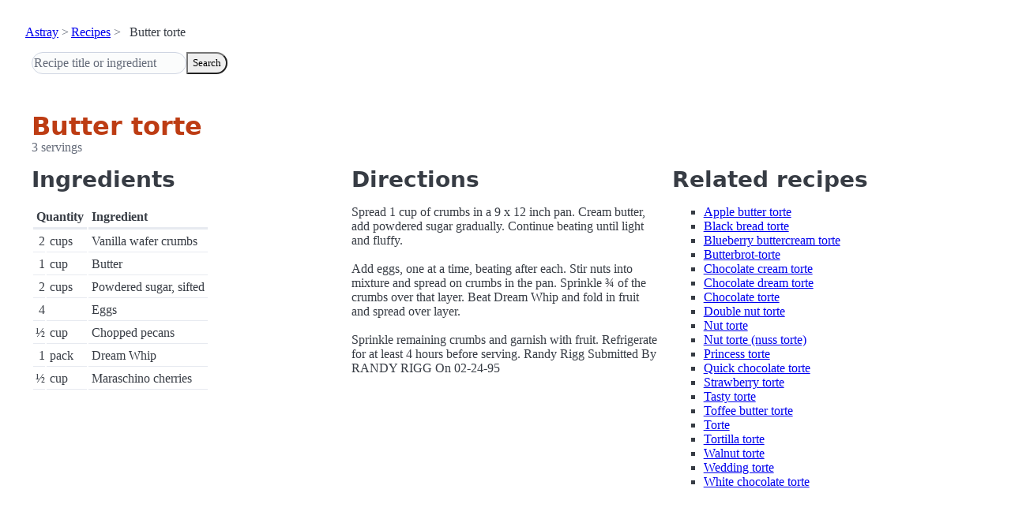

--- FILE ---
content_type: text/html; charset=utf-8
request_url: https://www.astray.com/recipes/?show=Butter+torte
body_size: 1038
content:
<!doctype html><html lang=en><meta charset=utf-8><meta content="width=device-width,initial-scale=1" name=viewport><meta content="light dark" name=color-scheme><link href=/css/pico.orange.min.css rel=stylesheet><meta content=#D24317 name=theme-color><link rel="shortcut icon" href=/images/favicon.png><title>Butter torte - Astray Recipes</title><meta content="Butter torte: Spread 1 cup of crumbs in a 9 x 12 inch pan. Cream butter, add powdered sugar gradually. Continue beating until light and fluffy. Add eggs, one at a time, beating after each. Stir nuts into mixture an..." name=description><link href="https://www.astray.com/recipes/?show=Butter+torte" rel=canonical><script type=speculationrules>{"prerender":[{"where": {"href_matches": "/*"},"eagerness": "moderate"}]}</script><body><header> <nav aria-label=breadcrumb><ul><li><a href=/>Astray</a><li><a href=/recipes/>Recipes</a><li>Butter torte</ul></nav>  <form role=search><input placeholder="Recipe title or ingredient" name=search type=search><button id=search>Search</button></form></header><main class=container> <hgroup><h1>Butter torte</h1> <p>3 servings</p></hgroup><div class=grid><div><h2>Ingredients</h2><table><thead><tr><th colspan=2 scope=col>Quantity<th scope=col>Ingredient<tbody> <tr><td class=quantity>2<td>cups<td>Vanilla wafer crumbs</tr> <tr><td class=quantity>1<td>cup<td>Butter</tr> <tr><td class=quantity>2<td>cups<td>Powdered sugar, sifted</tr> <tr><td class=quantity>4<td><td>Eggs</tr> <tr><td class=quantity>&frac12;<td>cup<td>Chopped pecans</tr> <tr><td class=quantity>1<td>pack<td>Dream Whip</tr> <tr><td class=quantity>&frac12;<td>cup<td>Maraschino cherries</tr></table></div><div><h2>Directions</h2><p>Spread 1 cup of crumbs in a 9 x 12 inch pan.  Cream butter, add powdered sugar gradually.  Continue beating until light and fluffy. <br/><br/>Add eggs, one at a time, beating after each.  Stir nuts into mixture and spread on crumbs in the pan.  Sprinkle &frac34; of the crumbs over that layer. Beat Dream Whip and fold in fruit and spread over layer. <br/><br/>Sprinkle remaining crumbs and garnish with fruit.  Refrigerate for at least 4 hours before serving. Randy Rigg Submitted By RANDY RIGG   On 02-24-95</div><div class=related-recipes><h2>Related recipes</h2><ul> <li><a href="/recipes/?show=Apple+butter+torte">Apple butter torte</a></li> <li><a href="/recipes/?show=Black+bread+torte">Black bread torte</a></li> <li><a href="/recipes/?show=Blueberry+buttercream+torte">Blueberry buttercream torte</a></li> <li><a href="/recipes/?show=Butterbrot-torte">Butterbrot-torte</a></li> <li><a href="/recipes/?show=Chocolate+cream+torte">Chocolate cream torte</a></li> <li><a href="/recipes/?show=Chocolate+dream+torte">Chocolate dream torte</a></li> <li><a href="/recipes/?show=Chocolate+torte">Chocolate torte</a></li> <li><a href="/recipes/?show=Double+nut+torte">Double nut torte</a></li> <li><a href="/recipes/?show=Nut+torte">Nut torte</a></li> <li><a href="/recipes/?show=Nut+torte+%28nuss+torte%29">Nut torte (nuss torte)</a></li> <li><a href="/recipes/?show=Princess+torte">Princess torte</a></li> <li><a href="/recipes/?show=Quick+chocolate+torte">Quick chocolate torte</a></li> <li><a href="/recipes/?show=Strawberry+torte">Strawberry torte</a></li> <li><a href="/recipes/?show=Tasty+torte">Tasty torte</a></li> <li><a href="/recipes/?show=Toffee+butter+torte">Toffee butter torte</a></li> <li><a href="/recipes/?show=Torte">Torte</a></li> <li><a href="/recipes/?show=Tortilla+torte">Tortilla torte</a></li> <li><a href="/recipes/?show=Walnut+torte">Walnut torte</a></li> <li><a href="/recipes/?show=Wedding+torte">Wedding torte</a></li> <li><a href="/recipes/?show=White+chocolate+torte">White chocolate torte</a></li></ul></div></div></main><footer></footer>